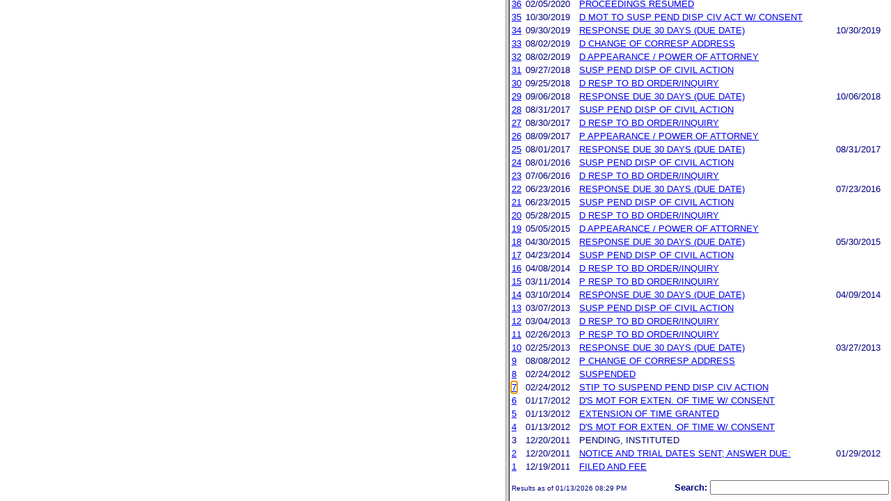

--- FILE ---
content_type: text/html; charset=ISO-8859-1
request_url: https://ttabvue.uspto.gov/ttabvue/v?pno=92054949&pty=CAN&eno=7&mode=frame
body_size: 36912
content:

<!DOCTYPE HTML PUBLIC "-//W3C//DTD HTML 4.01 Transitional//EN" "http://www.w3.org/TR/html4/loose.dtd">
<html lang="en">
<head>
<META http-equiv="Content-Type" content="text/html; charset=UTF-8">
<title>USPTO TTABVUE. Trademark Trial and Appeal Board Inquiry System</title>
<style type="text/css">

        <!--

a.uspto:link {  font-family: Arial, Helvetica, sans-serif ; font-size: 100%; font-weight: bold; color: #003399; text-decoration: none}
a.uspto:visited {  font-family: Arial, Helvetica, sans-serif; font-size: 100%; font-weight: bold; color: #006699; text-decoration: none}
a.uspto:hover {  font-family: Arial, Helvetica, sans-serif; font-size: 100%; font-weight: bold; color: #CC0033; text-decoration: underline}
a.uspto:active {  font-family: Arial, Helvetica, sans-serif; font-size: 100%; font-weight: bold; color: #990033; text-decoration: none}
a.footlinks:link {  font-family: Arial, Helvetica, sans-serif ; font-size: 75%; font-weight: normal; color: #003399; text-decoration: none}
a.footlinks:visited {  font-family: Arial, Helvetica, sans-serif; font-size: 75%; font-weight: normal; color: #006699; text-decoration: none}
a.footlinks:hover {  font-family: Arial, Helvetica, sans-serif; font-size: 75%; font-weight: normal; color: #CC0033; text-decoration: underline}
a.footlinks:active {  font-family: Arial, Helvetica, sans-serif; font-size: 75%; font-weight: normal; color: #990033; text-decoration: none}
a.smalmenu:link {  font-family: Arial, Helvetica, sans-serif ; font-size: 80%; font-weight: bold; color: #003399; text-decoration: none}
a.smalmenu:visited {  font-family: Arial, Helvetica, sans-serif; font-size: 80%; font-weight: bold; color: #006699; text-decoration: none}
a.smalmenu:hover {  font-family: Arial, Helvetica, sans-serif; font-size: 80%; font-weight: bold; color: #CC0033; text-decoration: underline}
a.smalmenu:active {  font-family: Arial, Helvetica, sans-serif; font-size: 80%; font-weight: bold; color: #990033; text-decoration: none}
a.newsheader:link {  font-family: Verdana, Arial, Helvetica, sans-serif; font-size: 80%; font-weight: bold; color: #003399; text-decoration: none}
a.newsheader:visited {  font-family: Verdana, Helvetica, sans-serif; font-size: 80%; font-weight: bold; color: #006699; text-decoration: none}
a.newsheader:hover {  font-family: Verdana, Helvetica, sans-serif; font-size: 80%; font-weight: bold; color: #CC0033; text-decoration: underline}
a.newsheader:active {  font-family: Verdana, Helvetica, sans-serif; font-size: 80%; font-weight: bold; color: #990033; text-decoration: none}
a.text:link {  font-family: Arial, Helvetica, sans-serif; font-size: 80%; font-weight: normal; color: #003399; text-decoration: none}
a.text:visited {  font-family: Arial, Helvetica, sans-serif; font-size: 80%; font-weight: normal; color: #006699; text-decoration: none}
a.text:hover {  font-family: Arial, Helvetica, sans-serif; font-size: 80%; font-weight: normal; color: #CC0033; text-decoration: underline}
a.text:active {  font-family: Arial, Helvetica, sans-serif; font-size: 80%; font-weight: normal; color: #990033; text-decoration: none}
.darkbg {  font-family: Verdana, Helvetica, sans-serif; font-size: 80%; font-weight: bold; color: #FFFFFF; text-decoration: none}
.darkbgsmall {  font-family: Verdana, Helvetica, sans-serif; font-size: 70%; font-weight: bold; color: #FFFFFF; text-decoration: none}
a.darkbg:link {  font-family: Verdana, Helvetica, sans-serif; font-size: 80%; font-weight: bold; color: #FFFFFF; text-decoration: none}
a.darkbg:visited {
        font-family: Verdana, Helvetica, sans-serif;
        font-size: 80%;
        font-weight: bold;
        color: #eeeeee;
        text-decoration: none;
}
a.darkbg:hover {
        font-family: Verdana, Helvetica, sans-serif;
        font-size: 80%;
        font-weight: bold;
        color: #E9DFD3;
        text-decoration: underline;
        background-color: #993300;
}
a.darkbg:active {
        font-family: Verdana, Helvetica, sans-serif;
        font-size: 80%;
        font-weight: bold;
        color: #E9DFD3;
        text-decoration: none;
        background-color: #993300;
}
a.darkbgsmall:link {  font-family: Verdana, Helvetica, sans-serif; font-size: 70%; font-weight: bold; color: #FFFFFF; text-decoration: none}
a.darkbgsmall:visited {
        font-family: Verdana, Helvetica, sans-serif;
        font-size: 70%;
        font-weight: bold;
        color: #eeeeee;
        text-decoration: none;
}
a.darkbgsmall:hover {
        font-family: Verdana, Helvetica, sans-serif;
        font-size: 70%;
        font-weight: bold;
        color: #E9DFD3;
        text-decoration: underline;
        background-color: #993300;
}
a.darkbgsmall:active {
        font-family: Verdana, Helvetica, sans-serif;
        font-size: 70%;
        font-weight: bold;
        color: #E9DFD3;
        text-decoration: none;
        background-color: #993300;
}
a.tinyblu:link {  font-family: Arial, Helvetica, sans-serif; font-size: 75%; font-weight: normal; color: #330066; text-decoration: none}
a.tinyblu:visited {  font-family: Arial, Helvetica, sans-serif; font-size: 75%; font-weight: normal; color: #330066; text-decoration: none}
a.tinyblu:hover {  font-family: Arial, Helvetica, sans-serif; font-size: 75%; font-weight: normal; color: #993333; text-decoration: underline}
a.tinyblu:active {  font-family: Arial, Helvetica, sans-serif; font-size: 75%; font-weight: normal; color: #330066; text-decoration: none}
.tinyblu {  font-family: Arial, Helvetica, sans-serif; font-size: 75%; font-weight: normal; color: #000033; text-decoration: none}
.caption {
        font-family: Verdana, Arial, Helvetica, sans-serif;
        font-size: 100%;
        color: #666666;
        text-decoration: none;
        font-weight: bold
}
.darkbg {
        font-family: Arial, Helvetica, sans-serif;
        font-size: 100%;
        font-weight: bold;
        color: #FFFFFF;
        text-decoration: none;
}
.bigbutton { font-family: Arial, Helvetica, sans-serif;
        font-size: 130%;
        font-weight: bold;
        color: #054169;
        text-decoration: none;
}
.tinytext {
        font-family: Verdana, Helvetica, sans-serif;
        font-size: 75%;
        font-weight: normal;
        color: #336699;
        text-decoration: none;
}
.littlebutton {
        font-family: Arial, Helvetica, sans-serif;
        font-size: 80%;
        color: #53698A;
        text-decoration: none;
        font-weight: bold;
}
.bigbuttonsub {
        font-family: Arial, Helvetica, sans-serif;
        font-size: 50%;
        color: #53698A;
        text-decoration: none;
        font-weight: lighter;
}
.newstext {
        font-family: Verdana, Arial, Helvetica, sans-serif;
        font-size: 70%;
        color: #000000;
        text-decoration: none;
}
.newsdate {
        font-family: Arial, Helvetica, sans-serif;
        font-size: 60%;
        color: #888888;
        text-decoration: none;
}       
.text {
        font-family: Arial, Helvetica, sans-serif;
        font-size: 80%;
        color: #000033;
        text-decoration: none;
        font-weight: lighter;
}
.text2 {
        font-family: Arial, Helvetica, sans-serif;
        font-size: 100%;
        color: #993333;
        text-decoration: none;
        font-weight: lighter;
        }
.vertbar {
        font-family: Verdana, Helvetica, Arial, sans-serif;
        font-size: 100%;
        color: #993333;
        text-decoration: none;
        font-weight: bold;
}
.vertbarsmall {
        font-family: Verdana, Arial, Helvetica, sans-serif;
        font-size: 80%;
        font-weight: bold;
        text-decoration: none;
        color: #993333;
}
.sectionhead {
        font-family: Verdana, Arial, Helvetica, sans-serif;
        font-size: 70%;
        font-weight: bold;
        color: #598AAA;
        }
a.sectionhead:link {
        font-family: Verdana, Arial, Helvetica, sans-serif;
        font-size: 70%;
        font-weight: bold;
        color: #598AAA;
        text-decoration: none
}
a.sectionhead:visited {
        font-family: Verdana, Arial, Helvetica, sans-serif;
        font-size: 70%;
        font-weight: bold;
        color: #598AAA;
        text-decoration: none
}
a.sectionhead:active {
        font-family: Verdana, Arial, Helvetica, sans-serif;
        font-size: 70%;
        font-weight: bold;
        color: #598AAA;
        text-decoration: none
}
a.sectionhead:hover {
        font-family: Verdana, Arial, Helvetica, sans-serif;
        font-size: 70%;
        font-weight: bold;
        color: #9BB9CC;
        text-decoration: underline
}

body {
        font-family: Arial, Helvetica, sans-serif;
        font-weight: normal;
        /*font-size: 70%;*/
}

h1.uspto {
        font-family: Arial, Helvetica, sans-serif;
        font-size: 120%;
        font-weight: bold
}

h2.uspto {
        font-family: Arial, Helvetica, sans-serif;
        font-size: 110%;
        font-weight: bold
}

h3.uspto {
        font-family: Arial, Helvetica, sans-serif;
        font-size: 100%;
        font-weight: bold
}

h4.uspto {
        font-family: Arial, Helvetica, sans-serif;
        font-size: 90%;
        font-weight: bold
}

.legal {
        font-family: "Times New Roman",serif;
        font-weight: normal;
        font-style: italic;
}

th.uspto {
        font-family: Arial, Helvetica, sans-serif;
        font-size: 80%;
        font-weight: bold
}

td.uspto {
        font-family: Arial, Helvetica, sans-serif;
        font-size: 80%;
        font-weight: normal
}       
        
.contentbody{
        font-family: Arial, Helvetica, sans-serif;
        font-size:100%;
        font-weight: normal
}
.smalltext {
        font-family: Arial, Helvetica, sans-serif;
        font-size: 80%;
}
        -->
          </style>
<meta content="text/css" http-equiv="Content-Style-Type">
        <style type="text/css">
        <!--
.t1      { font-family:Verdana, Arial, Helvetica,sans-serif; font-size:18px; font-weight:bold;   font-style:normal; color:#000080; background:#FFFFFF; text-align: center;}
.t11     { font-family:Verdana, Arial, Helvetica,sans-serif; font-size:14px;  font-weight:bold;   font-style:normal; color:#000080; background:#FFFFFF;}
.rnOrig  { font-family:Verdana, Arial, Helvetica,sans-serif; font-size:14px; font-weight:bold;   font-style:italic; color:#FF0000; text-decoration: underline; }
.rn      { font-family:Verdana, Arial, Helvetica,sans-serif; font-size:14px; font-weight:bold; font-style:italic; color:#FF0000; background:#FFFFFF; text-decoration: underline; }
.t2      { font-family:Verdana, Arial, Helvetica,sans-serif; font-size:13px;  font-weight:bold;   font-style:normal; color:#000080; background:#FFFFFF;}
.t2b     { font-family:Verdana, Arial, Helvetica,sans-serif; font-size:13px;  font-weight:bold;   font-style:normal; color:#000080; background:#CCFFFF; }
.red     { color:#FF0000; }
.t3      { font-family:Verdana, Arial, Helvetica,sans-serif; font-size:13px;  font-weight:bold;   font-style:normal; color:#000080; background:#FFFFFF; }
.t3.nowrap { white-space:nowrap; }
.t3nblack     { font-family:Verdana, Arial, Helvetica,sans-serif; font-size:13px; font-style:normal; color:#000000; background:#FFFFFF;}
.t4      { font-family:"MS Sans Serif",Helvetica,sans-serif;font-size:10px;   font-weight:normal; font-style:normal; color:#000080; background:#FFFFFF;}
.t5      { font-family:"Small Fonts",Helvetica,sans-serif;font-size:9px;   font-weight:normal; font-style:normal; color:#000080; background:#FFFFFF;}
.p1      { font-family: Verdana, Arial, Helvetica,sans-serif; font-size:13px; font-weight:normal; font-style:normal; color:#000080; background:#FFFFFF;}
td       { vertical-align: top; }
td.vmiddle {vertical-align: middle; }
.hidden { display:none;}

   body
   {
     background-color:#ffffff;
   }
  /* normal text */
  .plaintext
  {

  }

  /* page title */
  .title
  {
    font-family: "Times New Roman", Times, serif;
    font-size:18px;
    font-weight:bold;
    text-align: center;
    margin: 12px 12px 12px 12px;
    color:#000080;
  }

  /* page title */
  .title2
  {
    font-family: "Times New Roman", Times, serif;
    font-size:16px;
    font-weight:bold;
    text-align: center;
    margin: 12px 12px 12px 12px;
    color:#000080;
  }

  /* page subtitle with error text */
  .errorhdr
  {
    font-family: "Times New Roman", Times, serif;
    font-size:18px;
    font-weight:bold;
    color:#800000;
  }

  /* form number on top ofg the screen */
  .ombformnumber
  {
    font-family:"Small Fonts",Helvetica,sans-serif;
    font-size:9px;
    color:#999999;
  }
  /* topmost part of a page - system name */
  .titletopnote
  {
    font-family:"MS Sans Serif", Helvetica,sans-serif;
    font-size:9px;
    text-align: right;
    color:#000080;
  }

  /* text in navigation bar */
  .navbar
  {
    font-family:"MS Sans Serif", Helvetica,sans-serif;
    font-size:10px;
    color:#000080;
  }

  /* what to do on a page */
  .guideline
  {
    font-family:"MS Sans Serif", Helvetica,sans-serif;
    font-size:14px;
    font-weight:bold;
    color:#000000;
  }

  /* details describing guideline */
  .guideline2
  {
    font-family:"MS Sans Serif", Helvetica,sans-serif;
    font-size:14px;
    font-weight:normal;
    color:#000000;
  }

  /* details describing guideline */
  .guideline2b
  {
    font-family:"MS Sans Serif", Helvetica,sans-serif;
    font-size:14px;
    font-weight:bold;
    color:#000000;
  }

  /* details emphasizing guideline */
  .guideline3
  {
    font-family:"MS Sans Serif", Helvetica,sans-serif;
    font-size:14px;
    font-weight:normal;
    color:#800000;
  }

  /* name of a field */
  .formtext1
  {
    font-family:"MS Sans Serif", Helvetica,sans-serif;
    background:#F8F8F8;
    /*padding: 1px 8px 1px 8px ;*/
    font-size:12px;
    font-weight:bold;
  }

  /* value of a field */
  .formtext2
  {
    font-family:"MS Sans Serif", Helvetica,sans-serif;
    background:#F8F8F8;
    /*padding: 1px 4px 1px 4px ;*/
    font-size:12px;
  }

   /* red star on required field */
  .redstar
  {
    color:red;
    font-weight:bold;
  }
  /* hint in a form field */
  .formhint
  {
    font-family:"MS Sans Serif", Helvetica,sans-serif;
    font-size:70%;
    font-weight:normal;
    font-style:normal;
    color:#000080;
    background:#F8F8F8;
  }

  .formhintnobg
  {
    font-family:"MS Sans Serif", Helvetica,sans-serif;
    font-size:11px;
    font-weight:normal;
    font-style:normal;
    color:#000080;
  }

  /* Initial question */
  .iq1
  {
    font-family:"MS Sans Serif", Helvetica,sans-serif;
    font-size:12px;
    font-weight:bold;
    font-style:normal;
    margin: 12px 12px 12px 12px;
    padding: 4px 4px 4px 4px;
    background:#EEEEEE;
    /*WWbackground:#99CCCC;*/
  }

  /* possible choices for an answer */
  .c1
  {
    font-family:"MS Sans Serif", Helvetica,sans-serif;
    font-size:12px;
    font-weight:normal;
    font-style:normal;
    margin: 12px 12px 12px 24px;
    background:#FFFFFF;
  }

  /* three of below are used for framed notes */
  .note
  {
    font-family:"MS Sans Serif", Helvetica,sans-serif;
    font-size:11px;
    font-weight:normal;
    font-style:normal;
    margin: 12px 3px 12px 3px;
    padding: 4px 4px 4px 12px;
    border-style: solid;
    border-width: 1px;
    border-color: #000080;
    color:#000080;
    background:#EEEEEE;
    /* padding: 1px 4px 1px 4px ;*/
  }

  .notehdr
  {
    font-family:"MS Sans Serif", Helvetica,sans-serif;
    font-size:11px;
    font-weight:normal;
    color:#000080;
    background:#EEEEEE;
  }

  .notebody
  {
    font-family:"MS Sans Serif", Helvetica,sans-serif;
    font-size:11px;
    font-weight:normal;
    padding: 4px 4px 4px 4px ;
    color:#000080;
    background:#EEEEEE;
  }

  /* outermost table */
  .outermost
  {
    border-color: #333333;
    background:#CCCCCC;
  }

  .outermostx
  {
    border-width: 1px;
    /*border-color: #555555;*/
    border-color: #333333;
    background:#CCCCCC;
    margin: 12px 0px 12px 0px;
  }

  /* frame to show request text */
  .reqframe
  {
    border-width: 2px;
    border-color: #555555;
    background:#EEEEEE;
    margin: 12px 0px 12px 0px;
  }

  /*
  .button
  {
    font-family:Verdana, Arial, Helvetica,sans-serif;
    font-size:8pt;
  }
  */
-->
        </style>
<script type="text/javascript">
  <!--
var NS4 = (document.layers);
//var IE4 = (document.all);

function eventOnLoad()
{
  if (NS4)
    document.captureEvents(Event.KEYPRESS);
  document.onkeypress = autoFocusOnFirstTextInput;
}

function autoFocusOnFirstTextInput(e)
{
  var whichASC = (NS4) ? e.which : event.keyCode;
  whichTarget = (NS4) ? e.target.name : event.srcElement.name;
  //whichValue = (NS4) ? e.target.value : event.srcElement.value;
  //whichType = (NS4) ? e.target.type : event.srcElement.type;
  if(whichASC<48 || whichASC >57)
    return;

  var firstForm=document.forms[0];
  if(firstForm==null)
    return;
  var el=firstForm.elements;
  var i;
  for(i=0;i<el.length;i++)
  {
    if(el[i].type=="text")
    {
      if(NS4 && whichTarget!=el[i].name && el[i].value.length==0)
        el[i].value=String.fromCharCode(whichASC);
      el[i].focus();
      return;
    }
  }
}

function showHelp(name)
{
  var helpWindow=window.open("help.html#"+name, "helpwindow",
   "width=500, height=300,status=no,resizable=yes,toolbar=yes,menubar=no,scrollbars=yes");
  helpWindow.focus();
  return false;
}
// -->
</script>
<noscript></noscript>
</head>
<body bgcolor="#FFFFFF" marginheight="0" marginwidth="0" topmargin="0" leftmargin="0">
<form target="_top" method="get" action="v">
<table cellspacing="0" cellpadding="0" border="0" width="100%">
<tr>
<td align="left"><a target="_top" href="v"><img alt="TTABVUE Home" src="images/ttabvue-small.gif" border="0"></a></td><td align="right"><span class="t3"><label for="qs">Search: </label></span><input value="" id="qs" name="qs" size="30" maxlength="100" type="text"></td>
</tr>
</table>
</form>
<h2 class="t1">Cancellation</h2>
<table summary="layout" border="0" width="100%">
<tbody>
<tr>
<th align="right" class="t3">Number:</th><td class="p1">92054949</td><th align="right" class="t3">Filing Date:</th><td class="p1">12/19/2011</td>
</tr>
<tr>
<th align="right" class="t3">Status:</th><td class="p1">Terminated</td><th align="right" class="t3">Status Date:</th><td class="p1">02/19/2020</td>
</tr>
<tr>
<th align="right" class="t3">General Contact Number:</th><td class="p1">571-272-8500</td>
</tr>
<tr>
<th align="right" class="t3">Interlocutory Attorney:</th><td colspan="3" class="p1"><a href="https://portal.uspto.gov/EmployeeSearch/uspto_EmployeeSearch_Result.action?employeeForm.name=FOLMAR" target="_blank">WINSTON T FOLMAR</a></td>
</tr>
<tr>
<th align="right" class="t3">Paralegal Name:</th><td colspan="3" class="p1"><a href="https://portal.uspto.gov/EmployeeSearch/uspto_EmployeeSearch_Result.action?employeeForm.name=ADAMS" target="_blank">ROCHELLE L ADAMS</a></td>
</tr>
</tbody>
</table>
<table summary="layout" border="0" width="100%">
<tbody>
<tr>
<td class="t2b" align="left" colspan="10">Defendant</td>
</tr>
<tr>
<th class="t3" width="25%" align="right">Name:</th><td class="p1" colspan="5"><a href="v?pnam=Engage%20Healthcare%20Communications,%20LLC%20%20" target="_top">Engage Healthcare Communications, LLC  </a></td>
</tr>
<tr>
<th class="t3" valign="top" align="right">Correspondence:</th><td class="p1" colspan="3"><a href="v?corr=JAMES%20ANELLI" target="_top">JAMES ANELLI</a><br>WHITE AND WILLIAMS LLP<br>ONE RIVERFRONT PLAZA, 1037 RAYMOND BLVD SUITE 230 <br>NEWARK, NJ 07102<br>UNITED STATES<br>trademarks@whiteandwilliams.com, anellij@whiteandwilliams.com, hatherillj@whiteandwilliams.com<br> Phone: 201-368-7224</td>
</tr>
<tr>
<td>&nbsp;</td>
</tr>
<tr>
<th style="background:#eefdff;text-align:left;" colspan="10" class="t3"><span style="margin-left:45px;">Applications/registrations</span></th>
</tr>
<tr>
<td>&nbsp;</td>
</tr>
<tr>
<th class="t3" align="right">Serial #:</th><td class="p1 vmiddle"><a target="_blank" href="https://tsdr.uspto.gov/#caseNumber=77909171&amp;caseType=SERIAL_NO&amp;searchType=statusSearch">77909171</a></td><td class="p1 vmiddle"><a target="_blank" href="https://tsdr.uspto.gov/#caseNumber=77909171&amp;caseType=SERIAL_NO&amp;searchType=documentSearch">Application File</a></td><td class="p1 vmiddle"><a href="https://assignmentcenter.uspto.gov/search/trademark?serialNumber=77909171" target="_blank">Assignment</a></td><th style="width:120px" class="t3 nowrap" align="right">Registration #:</th><td class="p1 vmiddle"><a target="_blank" href="https://tsdr.uspto.gov/#caseNumber=3927515&amp;caseType=US_REGISTRATION_NO&amp;searchType=statusSearch">3927515</a></td>
</tr>
<tr>
<th class="t3" align="right">Application Status: </th><td colspan="3" class="p1">CANCELLED - SECTION 8</td>
</tr>
<tr>
<th class="t3" align="right">Mark: </th><td colspan="3" class="p1">VALUE-BASED CANCER CARE</td>
</tr>
<tr>
<td>&nbsp;</td>
</tr>
<tr>
<td width="25%" style="background:#b7e5e5;" align="left" colspan="10"></td>
</tr>
<tr>
<th class="t3" align="right">Serial #:</th><td class="p1 vmiddle"><a target="_blank" href="https://tsdr.uspto.gov/#caseNumber=77909155&amp;caseType=SERIAL_NO&amp;searchType=statusSearch">77909155</a></td><td class="p1 vmiddle"><a target="_blank" href="https://tsdr.uspto.gov/#caseNumber=77909155&amp;caseType=SERIAL_NO&amp;searchType=documentSearch">Application File</a></td><td class="p1 vmiddle"><a href="https://assignmentcenter.uspto.gov/search/trademark?serialNumber=77909155" target="_blank">Assignment</a></td><th style="width:120px" class="t3 nowrap" align="right">Registration #:</th><td class="p1 vmiddle"><a target="_blank" href="https://tsdr.uspto.gov/#caseNumber=3918281&amp;caseType=US_REGISTRATION_NO&amp;searchType=statusSearch">3918281</a></td>
</tr>
<tr>
<th class="t3" align="right">Application Status: </th><td colspan="3" class="p1">CANCELLATION TERMINATED - SEE TTAB RECORDS</td>
</tr>
<tr>
<th class="t3" align="right">Mark: </th><td colspan="3" class="p1">VALUE-BASED CANCER CARE</td>
</tr>
<tr>
<td>&nbsp;</td>
</tr>
<tr>
<td width="25%" style="background:#b7e5e5;" align="left" colspan="10"></td>
</tr>
<tr>
<th class="t3" align="right">Serial #:</th><td class="p1 vmiddle"><a target="_blank" href="https://tsdr.uspto.gov/#caseNumber=77909165&amp;caseType=SERIAL_NO&amp;searchType=statusSearch">77909165</a></td><td class="p1 vmiddle"><a target="_blank" href="https://tsdr.uspto.gov/#caseNumber=77909165&amp;caseType=SERIAL_NO&amp;searchType=documentSearch">Application File</a></td><td class="p1 vmiddle"><a href="https://assignmentcenter.uspto.gov/search/trademark?serialNumber=77909165" target="_blank">Assignment</a></td><th style="width:120px" class="t3 nowrap" align="right">Registration #:</th><td class="p1 vmiddle"><a target="_blank" href="https://tsdr.uspto.gov/#caseNumber=3918282&amp;caseType=US_REGISTRATION_NO&amp;searchType=statusSearch">3918282</a></td>
</tr>
<tr>
<th class="t3" align="right">Application Status: </th><td colspan="3" class="p1">CANCELLATION TERMINATED - SEE TTAB RECORDS</td>
</tr>
<tr>
<th class="t3" align="right">Mark: </th><td colspan="3" class="p1">VALUE-BASED CANCER CARE</td>
</tr>
<tr>
<td>&nbsp;</td>
</tr>
<tr>
<td width="25%" style="background:#b7e5e5;" align="left" colspan="10"></td>
</tr>
<tr>
<th class="t3" align="right">Serial #:</th><td class="p1 vmiddle"><a target="_blank" href="https://tsdr.uspto.gov/#caseNumber=77909178&amp;caseType=SERIAL_NO&amp;searchType=statusSearch">77909178</a></td><td class="p1 vmiddle"><a target="_blank" href="https://tsdr.uspto.gov/#caseNumber=77909178&amp;caseType=SERIAL_NO&amp;searchType=documentSearch">Application File</a></td><td class="p1 vmiddle"><a href="https://assignmentcenter.uspto.gov/search/trademark?serialNumber=77909178" target="_blank">Assignment</a></td><th style="width:120px" class="t3 nowrap" align="right">Registration #:</th><td class="p1 vmiddle"><a target="_blank" href="https://tsdr.uspto.gov/#caseNumber=3942361&amp;caseType=US_REGISTRATION_NO&amp;searchType=statusSearch">3942361</a></td>
</tr>
<tr>
<th class="t3" align="right">Application Status: </th><td colspan="3" class="p1">CANCELLED - SECTION 8</td>
</tr>
<tr>
<th class="t3" align="right">Mark: </th><td colspan="3" class="p1">VALUE-BASED CANCER CARE</td>
</tr>
</tbody>
</table>
<table summary="layout" border="0" width="100%">
<tbody>
<tr>
<td class="t2b" align="left" colspan="10">Plaintiff</td>
</tr>
<tr>
<th class="t3" width="25%" align="right">Name:</th><td class="p1" colspan="5"><a href="v?pnam=Intellisphere,%20LLC%20%20" target="_top">Intellisphere, LLC  </a></td>
</tr>
<tr>
<th class="t3" valign="top" align="right">Correspondence:</th><td class="p1" colspan="3"><a href="v?corr=JEREMY%20BLACKOWICZ" target="_top">JEREMY BLACKOWICZ</a><br>DAY PITNEY LLP<br>ONE INTERNATIONAL PLACE <br>BOSTON, MA 02110<br>UNITED STATES<br>jblackowicz@daypitney.com, jlanzano@daypitney.com, trademarks@daypitney.com, mmorgan@daypitney.com<br> Phone: 617-345-4665</td>
</tr>
</tbody>
</table>
<table border="0" width="100%">
<thead>
<tr>
<th align="left" class="t2b" colspan="5">Prosecution History</th>
</tr>
<tr>
<th align="left" class="t3">#</th><th align="left" class="t3">Date</th><th align="left" class="t3">History Text</th><th align="left" class="t3">Due Date
                       </th>
</tr>
</thead>
<tbody>
<tr>
<td class="p1">39</td><td class="p1">02/19/2020</td><td class="p1">TERMINATED</td><td class="p1"></td>
</tr>
<tr>
<td class="p1"><a id="eno_38" target="_top" href="v?pno=92054949&amp;pty=CAN&amp;eno=38">38</a></td><td class="p1">02/19/2020</td><td class="p1"><a id="eno_38" target="_top" href="v?pno=92054949&amp;pty=CAN&amp;eno=38">BD DECISION: CAN DENIED W/O PREJ</a></td><td class="p1"></td>
</tr>
<tr>
<td class="p1"><a id="eno_37" target="_top" href="v?pno=92054949&amp;pty=CAN&amp;eno=37">37</a></td><td class="p1">02/10/2020</td><td class="p1"><a id="eno_37" target="_top" href="v?pno=92054949&amp;pty=CAN&amp;eno=37">W/DRAW OF PET FOR CANCELLATION</a></td><td class="p1"></td>
</tr>
<tr>
<td class="p1"><a id="eno_36" target="_top" href="v?pno=92054949&amp;pty=CAN&amp;eno=36">36</a></td><td class="p1">02/05/2020</td><td class="p1"><a id="eno_36" target="_top" href="v?pno=92054949&amp;pty=CAN&amp;eno=36">PROCEEDINGS RESUMED</a></td><td class="p1"></td>
</tr>
<tr>
<td class="p1"><a id="eno_35" target="_top" href="v?pno=92054949&amp;pty=CAN&amp;eno=35">35</a></td><td class="p1">10/30/2019</td><td class="p1"><a id="eno_35" target="_top" href="v?pno=92054949&amp;pty=CAN&amp;eno=35">D MOT TO SUSP PEND DISP CIV ACT W/ CONSENT</a></td><td class="p1"></td>
</tr>
<tr>
<td class="p1"><a id="eno_34" target="_top" href="v?pno=92054949&amp;pty=CAN&amp;eno=34">34</a></td><td class="p1">09/30/2019</td><td class="p1"><a id="eno_34" target="_top" href="v?pno=92054949&amp;pty=CAN&amp;eno=34">RESPONSE DUE  30 DAYS (DUE DATE)</a></td><td class="p1">10/30/2019</td>
</tr>
<tr>
<td class="p1"><a id="eno_33" target="_top" href="v?pno=92054949&amp;pty=CAN&amp;eno=33">33</a></td><td class="p1">08/02/2019</td><td class="p1"><a id="eno_33" target="_top" href="v?pno=92054949&amp;pty=CAN&amp;eno=33">D CHANGE OF CORRESP ADDRESS</a></td><td class="p1"></td>
</tr>
<tr>
<td class="p1"><a id="eno_32" target="_top" href="v?pno=92054949&amp;pty=CAN&amp;eno=32">32</a></td><td class="p1">08/02/2019</td><td class="p1"><a id="eno_32" target="_top" href="v?pno=92054949&amp;pty=CAN&amp;eno=32">D APPEARANCE / POWER OF ATTORNEY</a></td><td class="p1"></td>
</tr>
<tr>
<td class="p1"><a id="eno_31" target="_top" href="v?pno=92054949&amp;pty=CAN&amp;eno=31">31</a></td><td class="p1">09/27/2018</td><td class="p1"><a id="eno_31" target="_top" href="v?pno=92054949&amp;pty=CAN&amp;eno=31">SUSP PEND DISP OF CIVIL ACTION</a></td><td class="p1"></td>
</tr>
<tr>
<td class="p1"><a id="eno_30" target="_top" href="v?pno=92054949&amp;pty=CAN&amp;eno=30">30</a></td><td class="p1">09/25/2018</td><td class="p1"><a id="eno_30" target="_top" href="v?pno=92054949&amp;pty=CAN&amp;eno=30">D RESP TO BD ORDER/INQUIRY</a></td><td class="p1"></td>
</tr>
<tr>
<td class="p1"><a id="eno_29" target="_top" href="v?pno=92054949&amp;pty=CAN&amp;eno=29">29</a></td><td class="p1">09/06/2018</td><td class="p1"><a id="eno_29" target="_top" href="v?pno=92054949&amp;pty=CAN&amp;eno=29">RESPONSE DUE  30 DAYS (DUE DATE)</a></td><td class="p1">10/06/2018</td>
</tr>
<tr>
<td class="p1"><a id="eno_28" target="_top" href="v?pno=92054949&amp;pty=CAN&amp;eno=28">28</a></td><td class="p1">08/31/2017</td><td class="p1"><a id="eno_28" target="_top" href="v?pno=92054949&amp;pty=CAN&amp;eno=28">SUSP PEND DISP OF CIVIL ACTION</a></td><td class="p1"></td>
</tr>
<tr>
<td class="p1"><a id="eno_27" target="_top" href="v?pno=92054949&amp;pty=CAN&amp;eno=27">27</a></td><td class="p1">08/30/2017</td><td class="p1"><a id="eno_27" target="_top" href="v?pno=92054949&amp;pty=CAN&amp;eno=27">D RESP TO BD ORDER/INQUIRY</a></td><td class="p1"></td>
</tr>
<tr>
<td class="p1"><a id="eno_26" target="_top" href="v?pno=92054949&amp;pty=CAN&amp;eno=26">26</a></td><td class="p1">08/09/2017</td><td class="p1"><a id="eno_26" target="_top" href="v?pno=92054949&amp;pty=CAN&amp;eno=26">P APPEARANCE / POWER OF ATTORNEY</a></td><td class="p1"></td>
</tr>
<tr>
<td class="p1"><a id="eno_25" target="_top" href="v?pno=92054949&amp;pty=CAN&amp;eno=25">25</a></td><td class="p1">08/01/2017</td><td class="p1"><a id="eno_25" target="_top" href="v?pno=92054949&amp;pty=CAN&amp;eno=25">RESPONSE DUE  30 DAYS (DUE DATE)</a></td><td class="p1">08/31/2017</td>
</tr>
<tr>
<td class="p1"><a id="eno_24" target="_top" href="v?pno=92054949&amp;pty=CAN&amp;eno=24">24</a></td><td class="p1">08/01/2016</td><td class="p1"><a id="eno_24" target="_top" href="v?pno=92054949&amp;pty=CAN&amp;eno=24">SUSP PEND DISP OF CIVIL ACTION</a></td><td class="p1"></td>
</tr>
<tr>
<td class="p1"><a id="eno_23" target="_top" href="v?pno=92054949&amp;pty=CAN&amp;eno=23">23</a></td><td class="p1">07/06/2016</td><td class="p1"><a id="eno_23" target="_top" href="v?pno=92054949&amp;pty=CAN&amp;eno=23">D RESP TO BD ORDER/INQUIRY</a></td><td class="p1"></td>
</tr>
<tr>
<td class="p1"><a id="eno_22" target="_top" href="v?pno=92054949&amp;pty=CAN&amp;eno=22">22</a></td><td class="p1">06/23/2016</td><td class="p1"><a id="eno_22" target="_top" href="v?pno=92054949&amp;pty=CAN&amp;eno=22">RESPONSE DUE  30 DAYS (DUE DATE)</a></td><td class="p1">07/23/2016</td>
</tr>
<tr>
<td class="p1"><a id="eno_21" target="_top" href="v?pno=92054949&amp;pty=CAN&amp;eno=21">21</a></td><td class="p1">06/23/2015</td><td class="p1"><a id="eno_21" target="_top" href="v?pno=92054949&amp;pty=CAN&amp;eno=21">SUSP PEND DISP OF CIVIL ACTION</a></td><td class="p1"></td>
</tr>
<tr>
<td class="p1"><a id="eno_20" target="_top" href="v?pno=92054949&amp;pty=CAN&amp;eno=20">20</a></td><td class="p1">05/28/2015</td><td class="p1"><a id="eno_20" target="_top" href="v?pno=92054949&amp;pty=CAN&amp;eno=20">D RESP TO BD ORDER/INQUIRY</a></td><td class="p1"></td>
</tr>
<tr>
<td class="p1"><a id="eno_19" target="_top" href="v?pno=92054949&amp;pty=CAN&amp;eno=19">19</a></td><td class="p1">05/05/2015</td><td class="p1"><a id="eno_19" target="_top" href="v?pno=92054949&amp;pty=CAN&amp;eno=19">D APPEARANCE / POWER OF ATTORNEY</a></td><td class="p1"></td>
</tr>
<tr>
<td class="p1"><a id="eno_18" target="_top" href="v?pno=92054949&amp;pty=CAN&amp;eno=18">18</a></td><td class="p1">04/30/2015</td><td class="p1"><a id="eno_18" target="_top" href="v?pno=92054949&amp;pty=CAN&amp;eno=18">RESPONSE DUE  30 DAYS (DUE DATE)</a></td><td class="p1">05/30/2015</td>
</tr>
<tr>
<td class="p1"><a id="eno_17" target="_top" href="v?pno=92054949&amp;pty=CAN&amp;eno=17">17</a></td><td class="p1">04/23/2014</td><td class="p1"><a id="eno_17" target="_top" href="v?pno=92054949&amp;pty=CAN&amp;eno=17">SUSP PEND DISP OF CIVIL ACTION</a></td><td class="p1"></td>
</tr>
<tr>
<td class="p1"><a id="eno_16" target="_top" href="v?pno=92054949&amp;pty=CAN&amp;eno=16">16</a></td><td class="p1">04/08/2014</td><td class="p1"><a id="eno_16" target="_top" href="v?pno=92054949&amp;pty=CAN&amp;eno=16">D RESP TO BD ORDER/INQUIRY</a></td><td class="p1"></td>
</tr>
<tr>
<td class="p1"><a id="eno_15" target="_top" href="v?pno=92054949&amp;pty=CAN&amp;eno=15">15</a></td><td class="p1">03/11/2014</td><td class="p1"><a id="eno_15" target="_top" href="v?pno=92054949&amp;pty=CAN&amp;eno=15">P RESP TO BD ORDER/INQUIRY</a></td><td class="p1"></td>
</tr>
<tr>
<td class="p1"><a id="eno_14" target="_top" href="v?pno=92054949&amp;pty=CAN&amp;eno=14">14</a></td><td class="p1">03/10/2014</td><td class="p1"><a id="eno_14" target="_top" href="v?pno=92054949&amp;pty=CAN&amp;eno=14">RESPONSE DUE  30 DAYS (DUE DATE)</a></td><td class="p1">04/09/2014</td>
</tr>
<tr>
<td class="p1"><a id="eno_13" target="_top" href="v?pno=92054949&amp;pty=CAN&amp;eno=13">13</a></td><td class="p1">03/07/2013</td><td class="p1"><a id="eno_13" target="_top" href="v?pno=92054949&amp;pty=CAN&amp;eno=13">SUSP PEND DISP OF CIVIL ACTION</a></td><td class="p1"></td>
</tr>
<tr>
<td class="p1"><a id="eno_12" target="_top" href="v?pno=92054949&amp;pty=CAN&amp;eno=12">12</a></td><td class="p1">03/04/2013</td><td class="p1"><a id="eno_12" target="_top" href="v?pno=92054949&amp;pty=CAN&amp;eno=12">D RESP TO BD ORDER/INQUIRY</a></td><td class="p1"></td>
</tr>
<tr>
<td class="p1"><a id="eno_11" target="_top" href="v?pno=92054949&amp;pty=CAN&amp;eno=11">11</a></td><td class="p1">02/26/2013</td><td class="p1"><a id="eno_11" target="_top" href="v?pno=92054949&amp;pty=CAN&amp;eno=11">P RESP TO BD ORDER/INQUIRY</a></td><td class="p1"></td>
</tr>
<tr>
<td class="p1"><a id="eno_10" target="_top" href="v?pno=92054949&amp;pty=CAN&amp;eno=10">10</a></td><td class="p1">02/25/2013</td><td class="p1"><a id="eno_10" target="_top" href="v?pno=92054949&amp;pty=CAN&amp;eno=10">RESPONSE DUE  30 DAYS (DUE DATE)</a></td><td class="p1">03/27/2013</td>
</tr>
<tr>
<td class="p1"><a id="eno_9" target="_top" href="v?pno=92054949&amp;pty=CAN&amp;eno=9">9</a></td><td class="p1">08/08/2012</td><td class="p1"><a id="eno_9" target="_top" href="v?pno=92054949&amp;pty=CAN&amp;eno=9">P CHANGE OF CORRESP ADDRESS</a></td><td class="p1"></td>
</tr>
<tr>
<td class="p1"><a id="eno_8" target="_top" href="v?pno=92054949&amp;pty=CAN&amp;eno=8">8</a></td><td class="p1">02/24/2012</td><td class="p1"><a id="eno_8" target="_top" href="v?pno=92054949&amp;pty=CAN&amp;eno=8">SUSPENDED</a></td><td class="p1"></td>
</tr>
<tr>
<td class="p1"><a id="eno_7" target="_top" href="v?pno=92054949&amp;pty=CAN&amp;eno=7">7</a></td><td class="p1">02/24/2012</td><td class="p1"><a id="eno_7" target="_top" href="v?pno=92054949&amp;pty=CAN&amp;eno=7">STIP TO SUSPEND PEND DISP CIV ACTION</a></td><td class="p1"></td>
</tr>
<tr>
<td class="p1"><a id="eno_6" target="_top" href="v?pno=92054949&amp;pty=CAN&amp;eno=6">6</a></td><td class="p1">01/17/2012</td><td class="p1"><a id="eno_6" target="_top" href="v?pno=92054949&amp;pty=CAN&amp;eno=6">D'S MOT FOR EXTEN. OF TIME W/ CONSENT</a></td><td class="p1"></td>
</tr>
<tr>
<td class="p1"><a id="eno_5" target="_top" href="v?pno=92054949&amp;pty=CAN&amp;eno=5">5</a></td><td class="p1">01/13/2012</td><td class="p1"><a id="eno_5" target="_top" href="v?pno=92054949&amp;pty=CAN&amp;eno=5">EXTENSION OF TIME GRANTED</a></td><td class="p1"></td>
</tr>
<tr>
<td class="p1"><a id="eno_4" target="_top" href="v?pno=92054949&amp;pty=CAN&amp;eno=4">4</a></td><td class="p1">01/13/2012</td><td class="p1"><a id="eno_4" target="_top" href="v?pno=92054949&amp;pty=CAN&amp;eno=4">D'S MOT FOR EXTEN. OF TIME W/ CONSENT</a></td><td class="p1"></td>
</tr>
<tr>
<td class="p1">3</td><td class="p1">12/20/2011</td><td class="p1">PENDING, INSTITUTED</td><td class="p1"></td>
</tr>
<tr>
<td class="p1"><a id="eno_2" target="_top" href="v?pno=92054949&amp;pty=CAN&amp;eno=2">2</a></td><td class="p1">12/20/2011</td><td class="p1"><a id="eno_2" target="_top" href="v?pno=92054949&amp;pty=CAN&amp;eno=2">NOTICE AND TRIAL DATES SENT;  ANSWER DUE:</a></td><td class="p1">01/29/2012</td>
</tr>
<tr>
<td class="p1"><a id="eno_1" target="_top" href="v?pno=92054949&amp;pty=CAN&amp;eno=1">1</a></td><td class="p1">12/19/2011</td><td class="p1"><a id="eno_1" target="_top" href="v?pno=92054949&amp;pty=CAN&amp;eno=1">FILED AND FEE</a></td><td class="p1"></td>
</tr>
</tbody>
</table>
<form target="_top" method="get" action="v" style="margin-top:6px; margin-bottom:6px;">
<table summary="layout" width="100%" border="0">
<tbody>
<tr>
<td style="vertical-align:baseline; text-align:left;" class="t4">Results as of 01/13/2026 08:29 PM</td><td style="vertical-align:baseline; text-align:right;" width="10%" class="t3"><label for="qs">Search: </label></td><td style="vertical-align:baseline; text-align:left;" width="10%"><input value="" id="qs" name="qs" size="30" maxlength="100" type="text"></td>
</tr>
</tbody>
</table>
</form>
</body>
</html>
